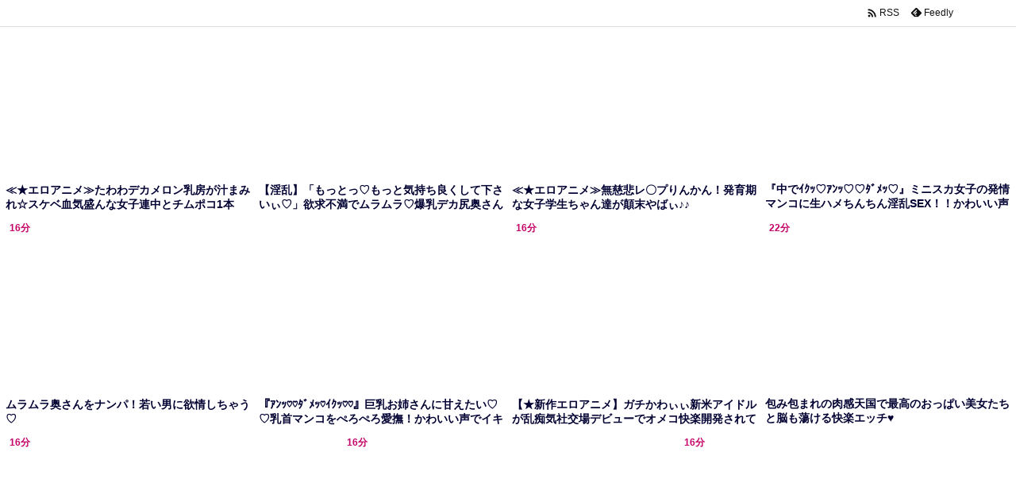

--- FILE ---
content_type: text/html; charset=UTF-8
request_url: https://bpm.anime.eroterest.net/?w=&e=&n=12&rn=4&spn=3&sprn=1&fc=&ts=&tp=1&tbg=&tsz=&tr=&tc=000032&tmc=&tu=1&is=1&mts=&ds=&dsz=&dr=&dc=&df=&ibg=&ibm=&ids=&ib=0&ibc=&ir=&sf=2
body_size: 2724
content:
var _animeEroterestPartsTargetv22 = document.getElementById("anime_eroterest_partsv22");
_animeEroterestPartsTargetv22.innerHTML='<style>#animeEroterestPartsWrapperv22 {font-size:12px; margin:0; padding:0;}#animeEroterestPartsWrapperv22 a:link, #anime_eroterest_parts2 a:visited {color:#000032; text-decoration:none;}#animeEroterestPartsWrapperv22 .itemRow {display:table; width:100%; border-collapse:separate; border-spacing:5px 2.5px; }#animeEroterestPartsWrapperv22 .item {overflow:hidden; display:table-cell;  background-color:#ffffff; margin:0; padding:0; vertical-align:top; width:25%; border-radius:3px;}#animeEroterestPartsWrapperv22 .item:hover {background-color:#fffffff;}#animeEroterestPartsWrapperv22 .item:hover .itemTitle p {color:#c2002a; text-decoration:underline;}#animeEroterestPartsWrapperv22 .item:hover img {opacity:0.7;}#animeEroterestPartsWrapperv22 .item a .itemTitle {padding:2px; text-align:left;}#animeEroterestPartsWrapperv22 .item a .itemTitle p {font-weight:bold; font-size:14px; color:#000032; overflow:hidden; margin:0; padding:0; height:2.6em; line-height:1.3em; text-decoration:none;}#animeEroterestPartsWrapperv22 .item a .itemBody {overflow:hidden; position:relative;}#animeEroterestPartsWrapperv22 .item a .itemImage {position:relative; overflow:hidden;}#animeEroterestPartsWrapperv22 .item a .itemImage:after{padding-top:72%; display:block; content:"";}#animeEroterestPartsWrapperv22 .item a .itemImage > *{position:absolute; top:0; left:0; bottom:0; right:0;}#animeEroterestPartsWrapperv22 .item a .itemImage img {display:block; width:100%; height:auto; min-height:100%;}#animeEroterestPartsWrapperv22 .item a .movieTime {display:block; position:absolute; top:5px; left:5px; background-color:#fff; padding:2px; border-radius:2px; font-weight:bold; color:#c50067;}#animeEroterestPartsWrapperv22 .item a .itemText {margin:2px;}#animeEroterestPartsWrapperv22 .item a .itemText p {font-size:14px; color:#2d2d2d; margin:0; padding:0; line-height:1.4em; text-align:left; height:2.8em; }#animeEroterestPartsWrapperv22 .item a .clear {clear:both;}#animeEroterestPartsWrapperv22 .foot {text-align:right; margin:4px; clear:both;}</style><div id="animeEroterestPartsWrapperv22" class="animeEroterestPartsWrapperv2"><div class="itemRow"></div><div class="itemRow"><div class="item"><a href="https://anime.eroterest.net/page/2329288/" target="_blank" title="≪★エロアニメ≫たわわデカメロン乳房が汁まみれ☆スケベ血気盛んな女子連中とチムポコ1本で&hellip;♪♪"><div class="itemBody"><div class="itemImage"><img src="//anime.eroterest.net/images/get/140/_696b0c5c185a3.jpeg" width="350" height="257" alt="" class="" loading="auto" /></div><span class="movieTime">20分</span></div><div class="itemTitle"><p>≪★エロアニメ≫たわわデカメロン乳房が汁まみれ☆スケベ血気盛んな女子連中とチムポコ1本で&hellip;♪♪</p></div></a></div><div class="item"><a href="https://anime.eroterest.net/page/2329078/" target="_blank" title="【淫乱】「もっとっ♡もっと気持ち良くして下さいぃ♡」欲求不満でムラムラ♡爆乳デカ尻奥さんの屈服子作りエッチ♡"><div class="itemBody"><div class="itemImage"><img src="//anime.eroterest.net/images/get/255/_696aacfc3fe20.jpeg" width="350" height="262" alt="" class="" loading="auto" /></div><span class="movieTime">14分</span></div><div class="itemTitle"><p>【淫乱】「もっとっ♡もっと気持ち良くして下さいぃ♡」欲求不満でムラムラ♡爆乳デカ尻奥さんの屈服子作りエッチ♡</p></div></a></div><div class="item"><a href="https://anime.eroterest.net/page/2329212/" target="_blank" title="≪★エロアニメ≫無慈悲レ〇プりんかん！発育期な女子学生ちゃん達が顛末やばぃ♪♪"><div class="itemBody"><div class="itemImage"><img src="//anime.eroterest.net/images/get/292/_696af034b3c9f.jpeg" width="350" height="248" alt="" class="" loading="auto" /></div><span class="movieTime">14分</span></div><div class="itemTitle"><p>≪★エロアニメ≫無慈悲レ〇プりんかん！発育期な女子学生ちゃん達が顛末やばぃ♪♪</p></div></a></div><div class="item"><a href="https://anime.eroterest.net/page/2329365/" target="_blank" title="『中でｲｸｯ♡ｱﾝｯ♡♡ﾀﾞﾒｯ♡』ミニスカ女子の発情マンコに生ハメちんちん淫乱SEX！！かわいい声とマン汁漏らしてイキ"><div class="itemBody"><div class="itemImage"><img src="//anime.eroterest.net/images/get/196/_696b286fe7d50.jpeg" width="350" height="262" alt="" class="" loading="auto" /></div></div><div class="itemTitle"><p>『中でｲｸｯ♡ｱﾝｯ♡♡ﾀﾞﾒｯ♡』ミニスカ女子の発情マンコに生ハメちんちん淫乱SEX！！かわいい声とマン汁漏らしてイキ</p></div></a></div></div><div class="itemRow"><div class="item"><a href="https://anime.eroterest.net/page/2328788/" target="_blank" title="ムラムラ奥さんをナンパ！若い男に欲情しちゃう♡"><div class="itemBody"><div class="itemImage"><img src="//anime.eroterest.net/images/get/67/_696a54ea710fb.jpeg" width="300" height="202" alt="" class="" loading="auto" /></div><span class="movieTime">16分</span></div><div class="itemTitle"><p>ムラムラ奥さんをナンパ！若い男に欲情しちゃう♡</p></div></a></div><div class="item"><a href="https://anime.eroterest.net/page/2328868/" target="_blank" title="『ｱﾝｯ♡♡ﾀﾞﾒｯ♡ｲｸｯ♡♡』巨乳お姉さんに甘えたい♡♡乳首マンコをぺろぺろ愛撫！かわいい声でイキまくる♡"><div class="itemBody"><div class="itemImage"><img src="//anime.eroterest.net/images/get/490/_696a5d774b720.jpeg" width="350" height="262" alt="" class="" loading="auto" /></div></div><div class="itemTitle"><p>『ｱﾝｯ♡♡ﾀﾞﾒｯ♡ｲｸｯ♡♡』巨乳お姉さんに甘えたい♡♡乳首マンコをぺろぺろ愛撫！かわいい声でイキまくる♡</p></div></a></div><div class="item"><a href="https://anime.eroterest.net/page/2328870/" target="_blank" title="【★新作エロアニメ】ガチかわぃぃ新米アイドルが乱痴気社交場デビューでオメコ快楽開発されて堕落&hellip;♡"><div class="itemBody"><div class="itemImage"><img src="//anime.eroterest.net/images/get/155/_696a63910c5ce.jpeg" width="350" height="271" alt="" class="" loading="auto" /></div><span class="movieTime">16分</span></div><div class="itemTitle"><p>【★新作エロアニメ】ガチかわぃぃ新米アイドルが乱痴気社交場デビューでオメコ快楽開発されて堕落&hellip;♡</p></div></a></div><div class="item"><a href="https://anime.eroterest.net/page/2328814/" target="_blank" title="包み包まれの肉感天国で最高のおっぱい美女たちと脳も蕩ける快楽エッチ&hearts;"><div class="itemBody"><div class="itemImage"><img src="//anime.eroterest.net/images/get/696/_696a552106985.jpeg" width="350" height="292" alt="" class="" loading="auto" /></div><span class="movieTime">22分</span></div><div class="itemTitle"><p>包み包まれの肉感天国で最高のおっぱい美女たちと脳も蕩ける快楽エッチ&hearts;</p></div></a></div></div><div class="itemRow"><div class="item"><a href="https://anime.eroterest.net/page/2328863/" target="_blank" title="《年上美女✖️ネトラレ》「えっ？この胸が見たいの？」熟れた身体がHすぎる友人のママと男女の関係に"><div class="itemBody"><div class="itemImage"><img src="//anime.eroterest.net/images/get/387/_696a5ac6d257c.jpeg" width="300" height="219" alt="" class="" loading="auto" /></div><span class="movieTime">16分</span></div><div class="itemTitle"><p>《年上美女✖️ネトラレ》「えっ？この胸が見たいの？」熟れた身体がHすぎる友人のママと男女の関係に</p></div></a></div><div class="item"><a href="https://anime.eroterest.net/page/2329753/" target="_blank" title="≪★エロアニメ≫気の弱ぃ大人しぃタイプの奥様がド変態ま〇こ開発されて&hellip;キケンな種付けスペルマぶちまけられちゃぅ♪♪"><div class="itemBody"><div class="itemImage"><img src="//anime.eroterest.net/images/get/958/_696b98fb68a9a.jpeg" width="350" height="237" alt="" class="" loading="auto" /></div><span class="movieTime">16分</span></div><div class="itemTitle"><p>≪★エロアニメ≫気の弱ぃ大人しぃタイプの奥様がド変態ま〇こ開発されて&hellip;キケンな種付けスペルマぶちまけられちゃぅ♪♪</p></div></a></div><div class="item"><a href="https://anime.eroterest.net/page/2328828/" target="_blank" title="［膣内射精ｴﾛｱﾆﾒ］「※やばぃぃ、イっちゃぅぅ！」◇ガチカワ顔面なのに雑魚マンコっぷり最高なメスどもと発奮せくす！！"><div class="itemBody"><div class="itemImage"><img src="//anime.eroterest.net/images/get/970/_696a5580aa7b0.jpeg" width="350" height="243" alt="" class="" loading="auto" /></div><span class="movieTime">16分</span></div><div class="itemTitle"><p>［膣内射精ｴﾛｱﾆﾒ］「※やばぃぃ、イっちゃぅぅ！」◇ガチカワ顔面なのに雑魚マンコっぷり最高なメスどもと発奮せくす！！</p></div></a></div></div><p class="foot"><a href="https://anime.eroterest.net/" target="_blank">アニメエロタレスト</a></p></div>';
if (window.XMLHttpRequest) {
  var xmlHttp;
  xmlHttp = new XMLHttpRequest();
  xmlHttp.open("GET", "https://bpm.anime.eroterest.net/title/?fc2=&title="+document.title, false);
  xmlHttp.send(null);
}


--- FILE ---
content_type: text/html; charset=UTF-8
request_url: https://bpm.anime.eroterest.net/?w=&e=&n=6&rn=1&spn=3&sprn=1&fc=&ts=&tp=&tbg=&tsz=&tr=&tc=000032&tmc=&tu=1&is=1&mts=&ds=&dsz=&dr=&dc=&df=&ibg=&ibm=&ids=&ib=0&ibc=&ir=&sf=1
body_size: 2061
content:
var _animeEroterestPartsTargetv21 = document.getElementById("anime_eroterest_partsv21");
_animeEroterestPartsTargetv21.innerHTML='<style>#animeEroterestPartsWrapperv21 {font-size:12px; margin:0; padding:0;}#animeEroterestPartsWrapperv21 a:link, #anime_eroterest_parts1 a:visited {color:#000032; text-decoration:none;}#animeEroterestPartsWrapperv21 .itemRow {display:table; width:100%; border-collapse:separate; border-spacing:5px 2.5px; }#animeEroterestPartsWrapperv21 .item {overflow:hidden; display:table-cell;  background-color:#ffffff; margin:0; padding:0; vertical-align:top; width:100%; border-radius:3px;}#animeEroterestPartsWrapperv21 .item:hover {background-color:#fffffff;}#animeEroterestPartsWrapperv21 .item:hover .itemTitle p {color:#c2002a; text-decoration:underline;}#animeEroterestPartsWrapperv21 .item:hover img {opacity:0.7;}#animeEroterestPartsWrapperv21 .item a .itemTitle {padding:2px; text-align:left;}#animeEroterestPartsWrapperv21 .item a .itemTitle p {font-weight:bold; font-size:14px; color:#000032; overflow:hidden; margin:0; padding:0; height:2.6em; line-height:1.3em; text-decoration:none;}#animeEroterestPartsWrapperv21 .item a .itemBody {overflow:hidden; position:relative;}#animeEroterestPartsWrapperv21 .item a .itemImage {position:relative; overflow:hidden;}#animeEroterestPartsWrapperv21 .item a .itemImage:after{padding-top:72%; display:block; content:"";}#animeEroterestPartsWrapperv21 .item a .itemImage > *{position:absolute; top:0; left:0; bottom:0; right:0;}#animeEroterestPartsWrapperv21 .item a .itemImage img {display:block; width:100%; height:auto; min-height:100%;}#animeEroterestPartsWrapperv21 .item a .movieTime {display:block; position:absolute; top:5px; left:5px; background-color:#fff; padding:2px; border-radius:2px; font-weight:bold; color:#c50067;}#animeEroterestPartsWrapperv21 .item a .itemText {margin:2px;}#animeEroterestPartsWrapperv21 .item a .itemText p {font-size:14px; color:#2d2d2d; margin:0; padding:0; line-height:1.4em; text-align:left; height:2.8em; }#animeEroterestPartsWrapperv21 .item a .clear {clear:both;}#animeEroterestPartsWrapperv21 .foot {text-align:right; margin:4px; clear:both;}</style><div id="animeEroterestPartsWrapperv21" class="animeEroterestPartsWrapperv2"><div class="itemRow"></div><div class="itemRow"><div class="item"><a href="https://anime.eroterest.net/page/2329365/" target="_blank" title="『中でｲｸｯ♡ｱﾝｯ♡♡ﾀﾞﾒｯ♡』ミニスカ女子の発情マンコに生ハメちんちん淫乱SEX！！かわいい声とマン汁漏らしてイキ"><div class="itemTitle"><p>『中でｲｸｯ♡ｱﾝｯ♡♡ﾀﾞﾒｯ♡』ミニスカ女子の発情マンコに生ハメちんちん淫乱SEX！！かわいい声とマン汁漏らしてイキ</p></div><div class="itemBody"><div class="itemImage"><img src="//anime.eroterest.net/images/get/196/_696b286fe7d50.jpeg" width="350" height="262" alt="" class="" loading="auto" /></div></div></a></div></div><div class="itemRow"><div class="item"><a href="https://anime.eroterest.net/page/2329212/" target="_blank" title="≪★エロアニメ≫無慈悲レ〇プりんかん！発育期な女子学生ちゃん達が顛末やばぃ♪♪"><div class="itemTitle"><p>≪★エロアニメ≫無慈悲レ〇プりんかん！発育期な女子学生ちゃん達が顛末やばぃ♪♪</p></div><div class="itemBody"><div class="itemImage"><img src="//anime.eroterest.net/images/get/292/_696af034b3c9f.jpeg" width="350" height="248" alt="" class="" loading="auto" /></div><span class="movieTime">14分</span></div></a></div></div><div class="itemRow"><div class="item"><a href="https://anime.eroterest.net/page/2328870/" target="_blank" title="【★新作エロアニメ】ガチかわぃぃ新米アイドルが乱痴気社交場デビューでオメコ快楽開発されて堕落&hellip;♡"><div class="itemTitle"><p>【★新作エロアニメ】ガチかわぃぃ新米アイドルが乱痴気社交場デビューでオメコ快楽開発されて堕落&hellip;♡</p></div><div class="itemBody"><div class="itemImage"><img src="//anime.eroterest.net/images/get/155/_696a63910c5ce.jpeg" width="350" height="271" alt="" class="" loading="auto" /></div><span class="movieTime">16分</span></div></a></div></div><div class="itemRow"><div class="item"><a href="https://anime.eroterest.net/page/2328868/" target="_blank" title="『ｱﾝｯ♡♡ﾀﾞﾒｯ♡ｲｸｯ♡♡』巨乳お姉さんに甘えたい♡♡乳首マンコをぺろぺろ愛撫！かわいい声でイキまくる♡"><div class="itemTitle"><p>『ｱﾝｯ♡♡ﾀﾞﾒｯ♡ｲｸｯ♡♡』巨乳お姉さんに甘えたい♡♡乳首マンコをぺろぺろ愛撫！かわいい声でイキまくる♡</p></div><div class="itemBody"><div class="itemImage"><img src="//anime.eroterest.net/images/get/490/_696a5d774b720.jpeg" width="350" height="262" alt="" class="" loading="auto" /></div></div></a></div></div><div class="itemRow"><div class="item"><a href="https://anime.eroterest.net/page/2329753/" target="_blank" title="≪★エロアニメ≫気の弱ぃ大人しぃタイプの奥様がド変態ま〇こ開発されて&hellip;キケンな種付けスペルマぶちまけられちゃぅ♪♪"><div class="itemTitle"><p>≪★エロアニメ≫気の弱ぃ大人しぃタイプの奥様がド変態ま〇こ開発されて&hellip;キケンな種付けスペルマぶちまけられちゃぅ♪♪</p></div><div class="itemBody"><div class="itemImage"><img src="//anime.eroterest.net/images/get/958/_696b98fb68a9a.jpeg" width="350" height="237" alt="" class="" loading="auto" /></div><span class="movieTime">16分</span></div></a></div></div><div class="itemRow"><div class="item"><a href="https://anime.eroterest.net/page/2329288/" target="_blank" title="≪★エロアニメ≫たわわデカメロン乳房が汁まみれ☆スケベ血気盛んな女子連中とチムポコ1本で&hellip;♪♪"><div class="itemTitle"><p>≪★エロアニメ≫たわわデカメロン乳房が汁まみれ☆スケベ血気盛んな女子連中とチムポコ1本で&hellip;♪♪</p></div><div class="itemBody"><div class="itemImage"><img src="//anime.eroterest.net/images/get/140/_696b0c5c185a3.jpeg" width="350" height="257" alt="" class="" loading="auto" /></div><span class="movieTime">20分</span></div></a></div></div><p class="foot"><a href="https://anime.eroterest.net/" target="_blank">アニメエロタレスト</a></p></div>';
if (window.XMLHttpRequest) {
  var xmlHttp;
  xmlHttp = new XMLHttpRequest();
  xmlHttp.open("GET", "https://bpm.anime.eroterest.net/title/?fc2=&title="+document.title, false);
  xmlHttp.send(null);
}
